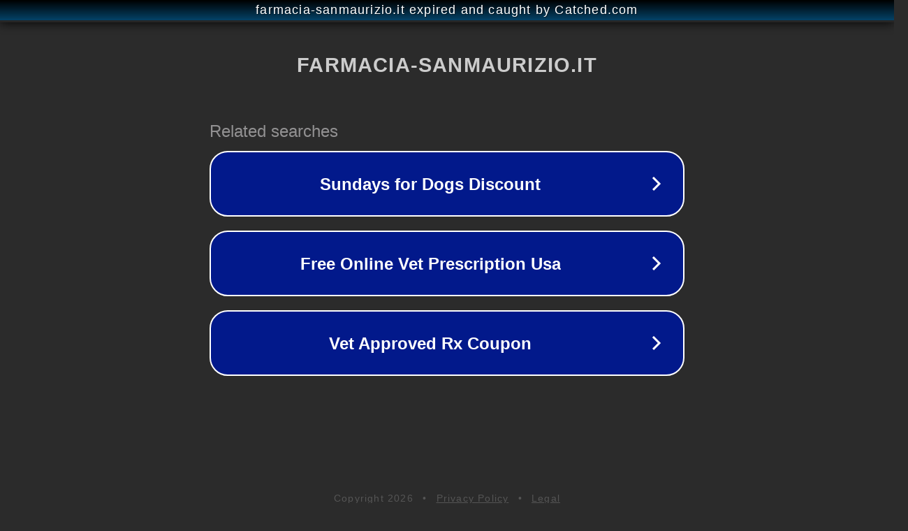

--- FILE ---
content_type: text/html; charset=utf-8
request_url: https://farmacia-sanmaurizio.it/eventi/27-maggio-giornata-della-postura/
body_size: 1126
content:
<!doctype html>
<html data-adblockkey="MFwwDQYJKoZIhvcNAQEBBQADSwAwSAJBANDrp2lz7AOmADaN8tA50LsWcjLFyQFcb/P2Txc58oYOeILb3vBw7J6f4pamkAQVSQuqYsKx3YzdUHCvbVZvFUsCAwEAAQ==_XhAtUJXf+70on5nVZQTi6U2gdkdjRFEKIGokHhYzZgBgZ1QMgByOiB8d+aRoFSeKEa7DfiTrSV+E+UE9bu+G3g==" lang="en" style="background: #2B2B2B;">
<head>
    <meta charset="utf-8">
    <meta name="viewport" content="width=device-width, initial-scale=1">
    <link rel="icon" href="[data-uri]">
    <link rel="preconnect" href="https://www.google.com" crossorigin>
</head>
<body>
<div id="target" style="opacity: 0"></div>
<script>window.park = "[base64]";</script>
<script src="/blFQvBKXE.js"></script>
</body>
</html>
